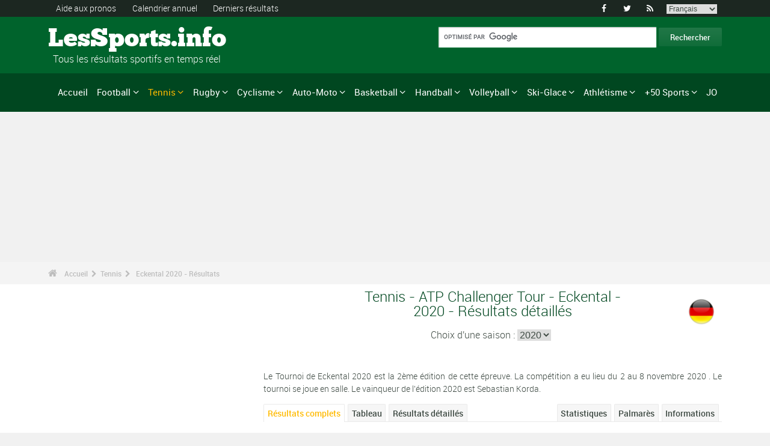

--- FILE ---
content_type: text/html; charset=UTF-8
request_url: https://www.les-sports.info/tennis-eckental-2020-epr105894.html
body_size: 12705
content:
<!DOCTYPE html>
<!--[if lt IE 7]>      <html lang="fr" class="no-js lt-ie9 lt-ie8 lt-ie7"> <![endif]-->
<!--[if IE 7]>         <html lang="fr" class="no-js lt-ie9 lt-ie8"> <![endif]-->
<!--[if IE 8]>         <html lang="fr" class="no-js lt-ie9"> <![endif]-->
<!--[if gt IE 8]><!--> <html lang="fr" class="no-js"> <!--<![endif]-->
<head>
  <!-- Google tag (gtag.js) --> <script async src="https://www.googletagmanager.com/gtag/js?id=G-BGGK4FFJYY"></script> <script> window.dataLayer = window.dataLayer || []; function gtag(){dataLayer.push(arguments);} gtag('js', new Date()); gtag('config', 'G-BGGK4FFJYY'); </script>
  <meta charset="utf-8">
  <!--[if IE]><meta http-equiv="X-UA-Compatible" content="IE=edge,chrome=1"><![endif]-->
  <meta content="width=device-width, initial-scale=1, maximum-scale=1, user-scalable=no" name="viewport">
  <meta content="black" name="apple-mobile-web-app-status-bar-style">
  
  <!-- Page title + Description PHP -->
  <title>Eckental Tennis 2020 - R&eacute;sultats</title>
<meta name="description" content="Eckental Tennis 2020 - R&eacute;sultats">
<meta name="keywords" content="sport,football,basket,basketball,hand,handball,pronostic,sports,prono,sportif,sportifs,rallye,f1,automobile,athl&eacute;tisme,athletisme,tennis,rugby,ski,volley,statistiques,voile,judo,taekwodo,gymnastique,aide au pronostic,pronostiques,pronos">
<script type="text/javascript" src="https://cache.consentframework.com/js/pa/21931/c/E69lx/stub"></script>
<script type="text/javascript" src="https://choices.consentframework.com/js/pa/21931/c/E69lx/cmp" async></script>
<script type="text/javascript" src="https://a.hit-360.com/tags/lessportsinfo.js" async></script>
  
  <!-- Favicons -->
  <link rel="apple-touch-icon" sizes="57x57" href="favicons/apple-touch-icon-57x57.png">
  <link rel="apple-touch-icon" sizes="114x114" href="favicons/apple-touch-icon-114x114.png">
  <link rel="apple-touch-icon" sizes="72x72" href="favicons/apple-touch-icon-72x72.png">
  <link rel="apple-touch-icon" sizes="144x144" href="favicons/apple-touch-icon-144x144.png">
  <link rel="apple-touch-icon" sizes="60x60" href="favicons/apple-touch-icon-60x60.png">
  <link rel="apple-touch-icon" sizes="120x120" href="favicons/apple-touch-icon-120x120.png">
  <link rel="apple-touch-icon" sizes="76x76" href="favicons/apple-touch-icon-76x76.png">
  <link rel="apple-touch-icon" sizes="152x152" href="favicons/apple-touch-icon-152x152.png">
  <link rel="icon" type="image/png" href="favicons/favicon-196x196.png" sizes="196x196">
  <link rel="icon" type="image/png" href="favicons/favicon-160x160.png" sizes="160x160">
  <link rel="icon" type="image/png" href="favicons/favicon-96x96.png" sizes="96x96">
  <link rel="icon" type="image/png" href="favicons/favicon-16x16.png" sizes="16x16">
  <link rel="icon" type="image/png" href="favicons/favicon-32x32.png" sizes="32x32">
  <meta name="msapplication-TileColor" content="#ffffff">
  <meta name="msapplication-TileImage" content="favicons/mstile-144x144.png">

  <!-- Style Sheets -->
  <link rel="stylesheet" type="text/css" href="css/normalize.min.css">
  <link rel="stylesheet" type="text/css" href="styles.css">

  <link rel="stylesheet" type="text/css" href="css/font-awesome.min.css">  
  <link rel="stylesheet" type="text/css" href="css/jquery.sidr.light.css">
  <link rel="stylesheet" type="text/css" href="js/media/mediaelementplayer.min.css" />
  <link rel="stylesheet" type="text/css" href="js/owl-carousel/owl.carousel.css"> 
  <link rel="stylesheet" type="text/css" href="js/fancybox/jquery.fancybox.css?v=2.1.4"/> 
  <link rel="stylesheet" type="text/css" href="css/mosaic.css" />
  <link rel="stylesheet" type="text/css" href="css/responsive.css">
  <link rel="stylesheet" type="text/css" href="css/rs-plugin.css">
  <link rel="stylesheet" type="text/css" href="js/rs-plugin/css/settings.css" />
  <link rel="stylesheet" type="text/css" href="css/tooltipster.css">
  <link rel="stylesheet" type="text/css" href="css/mega.css" />
  
  <link rel="stylesheet" type="text/css" href="css/skin1.css"> <!-- change to skin2.css for other skin -->
  <link rel="stylesheet" type="text/css" href="css/full.css"> <!-- change to boxed.css for boxed style -->


  <!-- Scripts -->
  <script src="js/vendor/modernizr-2.6.2-respond-1.1.0.min.js"></script>
  
  <script async src="https://pagead2.googlesyndication.com/pagead/js/adsbygoogle.js?client=ca-pub-3931335624887431" crossorigin="anonymous"></script>
<script src="https://cdn.onesignal.com/sdks/web/v16/OneSignalSDK.page.js" defer></script>
<script>
  window.OneSignalDeferred = window.OneSignalDeferred || [];
  OneSignalDeferred.push(function(OneSignal) {
    OneSignal.init({
      appId: "26fafaa5-2fee-4cbf-9d88-1e5c2d6d7502",
    });
  });
</script>
  
</head>
<body>
<div class="outter-wrapper pre-header-area header-style-1">
<div class="wrapper clearfix">
<div class="pre-header-left left">
<ul>
<li><a href="pronostics.html" title="Aide Pronos">Aide aux pronos</a></li>
<li><a href="calendrier-sport-2024-p0-62024.html" title="Calendrier annuel">Calendrier annuel</a></li>
<li><a href="resultats.html" title="Derniers r&eacute;sultats">Derniers r&eacute;sultats</a></li>
</ul>
</div>
<div class="pre-header-right right">
<ul class="social-links boxy">
<li><a class="fa" title="Facebook" href="https://www.facebook.com/lessport.info/">&#xf09a;</a></li>
<li><a class="fa" title="Twitter" href="https://twitter.com/#!/les_sports">&#xf099;</a></li>
<li><a class="fa" title="RSS" href="xml_rss.php">&#xf09e;</a></li>
<li>
<select onchange="window.location.href=this.options[this.selectedIndex].value">
<option value="https://www.the-sports.org/tennis-2020-eckental-epr105894.html">English</option>
<option value="https://www.los-deportes.info/tenis-eckental-2020-epr105894.html">Espa&ntilde;ol</option>
<option value="https://www.les-sports.info/tennis-eckental-2020-epr105894.html" selected="selected">Fran&ccedil;ais</option>
<option value="https://www.gli-sport.info/tennis-eckental-2020-epr105894.html">Italiano</option>
<option value="https://www.sportuitslagen.org/tennis-eckental-2020-epr105894.html">Nederlands</option>
</select>
</li>
</ul>
</div>
</div>
</div>
<!-- Header Area -->
<div class="outter-wrapper header-area header-style-1">
<div class="wrapper clearfix logo-container">
<header>
<div class="clearfix">
<div class="main-header-left left adjust-left">
<p><a class="logo text" href="/">
LesSports.info
</a></p>
<p id="sous_titre">&nbsp;&nbsp;Tous les r&eacute;sultats sportifs en temps r&eacute;el</p></div>
<div class="main-header-right right adjust-right">
<!-- SiteSearch Google -->

  <form action="https://www.les-sports.info/resultats_recherche.html" id="cse-search-box">
    <div>
      <input type="hidden" name="cx" value="partner-pub-4323819090139815:7713796878" />
      
      <input type="hidden" name="cof" value="FORID:10" />
      <input type="hidden" name="ie" value="UTF-8" />
      <input type="text" name="q" size="52" />
      <input type="submit" name="sa" value="Rechercher" />
    </div>
  </form>
  
<!-- SiteSearch Google -->
</div>
</div>
</header>
</div>
</div>
<div class="outter-wrapper nav-container post-header-area header-style-1">
<div id="mobile-header" class="">
<a id="responsive-menu-button" href="#sidr-main">
<em class="fa fa-bars"></em> Menu
</a>
</div>
<div id="navigation" class="clearfix wrapper">
<ul class="menuHideBtn">
<li><a id="closebtn" class="fa" href="#">&#xf00d;</a></li>
</ul>
<nav class="nav megamenu_container">
<ul id="nav" class="right megamenu">
<li class="nav-parent"><a href="/">Accueil</a></li>
<li><a title="Football - Accueil" href="football-s1.html" class="megamenu_drop">Football</a>
<div class="dropdown_fullwidth"><!-- Begin Item Container -->
<div class="clearfix">
<div class="col-1-4">
<h3 class="mega-title">France</h3>
<ul class="list-2 widget-list">
<li><a href="football-championnat-de-france-ligue-1-2023-2024-epr131370.html">France Ligue 1</a></li>
<li><a href="football-championnat-de-france-ligue-2-2023-2024-epr131371.html">France Ligue 2</a></li>
<li><a href="football-coupe-de-la-ligue-2020-2021-epr103416.html">Coupe de la Ligue</a></li>
<li><a href="football-coupe-de-france-2023-2024-epr132311.html">Coupe de France</a></li>
<li><a href="football-championnat-de-france-national-2023-2024-epr131375.html">France National</a></li>
</ul>
</div>
<div class="col-1-4">
<h3 class="mega-title">Europe</h3>
<ul class="list-2 widget-list">
<li><a href="football-championnat-d-espagne-la-liga-2023-2024-epr131495.html">Espagne Division 1</a></li>
<li><a href="football-championnat-d-angleterre-premier-league-2023-2024-epr129436.html">Angleterre Premier League</a></li>
<li><a href="football-championnat-d-allemagne-bundesliga-2023-2024-epr131496.html">Allemagne Bundesliga</a></li>
<li><a href="football-championnat-d-italie-serie-a-2023-2024-epr131449.html">Italie Serie A</a></li>
<li><a href="football-championnat-du-portugal-superliga-2023-2024-epr131460.html">Portugal Division 1</a></li>
</ul>
</div>
<div class="col-1-4">
<h3 class="mega-title">International</h3>
<ul class="list-2 widget-list">
<li><a href="football-coupe-du-monde-homme-2022-epr100095.html">Coupe du Monde Homme</a></li>
<li><a href="football-championnat-d-europe-des-nations-2024-epr131210.html">Championnat d'Europe</a></li>
<li><a href="football-ligue-des-champions-de-l-uefa-2023-2024-epr131400.html">Ligue des Champions de l'UEFA</a></li>
<li><a href="football-uefa-europa-league-2023-2024-epr131424.html">UEFA Europa League</a></li>
<li><a href="football-classement-mondial-fifa-masculin-s1-c281-l0.html">Classement Mondial FIFA (H)</a></li>
</ul>
</div>
<div class="col-1-4 last">
<h3 class="mega-title">Liens g&eacute;n&eacute;raux</h3>
<ul class="list-2 widget-list">
<li><a href="football-aide-aux-pronostics-s1-c1-b0.html">Aide aux pronostics</a></li>
<li><a href="football-statistiques-s1-c2.html">Statistiques</a></li>
<li><a href="football-s1-palmares-grandes-competitions.html">Palmar&egrave;s des comp&eacute;titions</a></li>
<li><a href="football-calendrier-2024-s1-c0-b0-u329.html">Calendrier 2024</a></li>
<li><a href="football-calendrier-2023-2024-s1-c0-b0-u328.html">Calendrier 2023/2024</a></li>
</ul>
</div>
</div>
</div>
</li>
<li class="nav-parent"><a title="Tennis - Accueil" href="tennis-s4.html" style="color: #ffba00;" class="megamenu_drop">Tennis</a>
<div class="dropdown_fullwidth"><!-- Begin Item Container -->
<div class="clearfix">
<div class="col-1-4">
<h3 class="mega-title">ATP / WTA</h3>
<ul class="list-2 widget-list">
<li><a href="tennis-circuit-atp-calendrier-2024-s4-c0-b0-g4-u329.html">Calendrier ATP</a></li>
<li><a href="tennis-classement-technique-atp-s4-c15-l0.html">Classement ATP</a></li>
<li><a href="tennis-circuit-wta-calendrier-2024-s4-c0-b0-g5-u329.html">Calendrier WTA</a></li>
<li><a href="tennis-classement-wta-simple-s4-c212-l0.html">Classement WTA</a></li>
</ul>
</div>
<div class="col-1-4">
<h3 class="mega-title">Hommes</h3>
<ul class="list-2 widget-list">
<li><a href="tennis-grand-chelem-hommes-open-d-australie-2024-resultats-eprd132722.html">Open d'Australie</a></li>
<li><a href="tennis-grand-chelem-hommes-roland-garros-2023-resultats-eprd123949.html">Roland Garros</a></li>
<li><a href="tennis-grand-chelem-hommes-wimbledon-2023-resultats-eprd123950.html">Wimbledon</a></li>
<li><a href="tennis-grand-chelem-hommes-us-open-2023-resultats-eprd123955.html">US Open</a></li>
</ul>
</div>
<div class="col-1-4">
<h3 class="mega-title">Autres</h3>
<ul class="list-2 widget-list">
<li><a href="tennis-coupe-davis-calendrier-2024-s4-c0-b0-g70-u329.html">Coupe Davis</a></li>
<li><a href="tennis-fed-cup-calendrier-2024-s4-c0-b0-g71-u329.html">Fed Cup</a></li>
<li><a href="tennis-atp-1000-atp-world-tour-finals-2023-resultats-eprd129211.html">ATP World Tour Finals</a></li>
<li><a href="tennis-atp-1000-paris-bercy-2023-resultats-eprd129207.html">Paris-Bercy</a></li>
</ul>
</div>
<div class="col-1-4 last">
<h3 class="mega-title">Liens g&eacute;n&eacute;raux</h3>
<ul class="list-2 widget-list">
<li><a href="tennis-aide-aux-pronostics-s4-c1-b0.html">Aide aux pronostics</a></li>
<li><a href="tennis-statistiques-s4-c2.html">Statistiques</a></li>
<li><a href="tennis-s4-palmares-grandes-competitions.html">Palmar&egrave;s des comp&eacute;titions</a></li>
<li><a href="tennis-calendrier-2024-s4-c0-b0-u329.html">Calendrier 2024</a></li>
</ul>
</div>
</div>
</div>
</li>
<li class="nav-parent"><a title="Rugby - Accueil" href="rugby-s11.html" class="megamenu_drop">Rugby</a>
<div class="dropdown_fullwidth"><!-- Begin Item Container -->
<div class="clearfix">
<div class="col-1-4">
<h3 class="mega-title">Championnats</h3>
<ul class="list-2 widget-list">
<li><a href="rugby-top-14-2023-2024-epr131605.html">TOP 14</a></li>
<li><a href="rugby-pro-d2-2023-2024-epr131608.html">Pro D2</a></li>
<li class="livide"></li>
<li><a href="rugby-championnat-d-angleterre-2023-2024-epr131765.html">Championnat d'Angleterre</a></li>
<li><a href="rugby-ligue-celtique-2023-2024-epr131771.html">Ligue celtique</a></li>
</ul>
</div>
<div class="col-1-4">
<h3 class="mega-title">Coupes d'Europe</h3>
<ul class="list-2 widget-list">
<li><a href="rugby-heineken-cup-2023-2024-epr132043.html">Heineken Cup</a></li>
<li><a href="rugby-challenge-europeen-2023-2024-epr132405.html">Challenge Europ&eacute;en</a></li>
<li class="livide"></li>
</ul>
</div>
<div class="col-1-4">
<h3 class="mega-title">International</h3>
<ul class="list-2 widget-list">
<li><a href="rugby-coupe-du-monde-2023-epr110258.html">Coupe du Monde</a></li>
<li><a href="rugby-tournoi-des-vi-nations-2024-epr132743.html">Tournoi des VI Nations</a></li>
<li><a href="rugby-test-matchs-2024-epr132744.html">Test matchs</a></li>
<li><a href="rugby-tri-nations-2023-epr130159.html">Tri Nations</a></li>
<li><a href="rugby-classement-irb-de-rugby-a-xv-s11-c216-l0.html">Classement IRB de rugby &agrave; XV</a></li>
</ul>
</div>
<div class="col-1-4 last">
<h3 class="mega-title">Liens g&eacute;n&eacute;raux</h3>
<ul class="list-2 widget-list">
<li><a href="rugby-aide-aux-pronostics-s11-c1-b0.html">Aide aux pronostics</a></li>
<li><a href="rugby-statistiques-s11-c2.html">Statistiques</a></li>
<li><a href="rugby-s11-palmares-grandes-competitions.html">Palmar&egrave;s des comp&eacute;titions</a></li>
<li><a href="rugby-calendrier-2024-s11-c0-b0-u329.html">Calendrier 2024</a></li>
<li><a href="rugby-calendrier-2023-2024-s11-c0-b0-u328.html">Calendrier 2023/2024</a></li>
</ul>
</div>
</div>
</div>
</li>
<li class="nav-parent"><a title="Cyclisme - Accueil" href="cyclisme-s2.html" class="megamenu_drop">Cyclisme</a>
<div class="dropdown_fullwidth"><!-- Begin Item Container -->
<div class="clearfix">
<div class="col-1-4">
<h3 class="mega-title">Grands Tours</h3>
<ul class="list-2 widget-list">
<li><a href="cyclisme-sur-route-tour-de-france-resultats-2023-epr123956.html">Tour de France</a></li>
<li><a href="cyclisme-sur-route-tour-d-italie-resultats-2024-hommes-epm132490.html">Tour d'Italie</a></li>
<li><a href="cyclisme-sur-route-tour-d-espagne-2024-epr132491.html">Tour d'Espagne</a></li>
<li class="livide"></li>
<li><a href="cyclisme-sur-route-tour-de-france-presentation-palmares-sup94.html">Palmar&egrave;s TDF</a></li>
</ul>
</div>
<div class="col-1-4">
<h3 class="mega-title">Mondiaux / WT</h3>
<ul class="list-2 widget-list">
<li><a href="cyclisme-sur-route-championnats-du-monde-resultats-2023-hommes-epm110909.html">Championnats du Monde</a></li>
<li><a href="cyclisme-sur-route-world-tour-courses-d-un-jour-calendrier-2024-s2-c0-b0-g22-u329.html">World Tour Classiques</a></li>
<li><a href="cyclisme-sur-route-world-tour-courses-par-etapes-calendrier-2024-s2-c0-b0-g28-u329.html">World Tour par &eacute;tapes</a></li>
<li><a href="cyclisme-sur-route-continental-tour-europe-courses-d-un-jour-calendrier-2024-s2-c0-b0-g23-u329.html">Europe Tour Classiques</a></li>
<li><a href="cyclisme-sur-route-continental-tour-europe-courses-par-etapes-calendrier-2024-s2-c0-b0-g194-u329.html">Europe Tour par &eacute;tapes</a></li>
</ul>
</div>
<div class="col-1-4">
<h3 class="mega-title">Liens g&eacute;n&eacute;raux</h3>
<ul class="list-2 widget-list">
<li><a href="cyclisme-sur-route-aide-aux-pronostics-s2-c1-b0.html">Aide aux pronostics</a></li>
<li><a href="cyclisme-sur-route-statistiques-s2-c2.html">Statistiques</a></li>
<li><a href="cyclisme-s2-palmares-grandes-competitions.html">Palmar&egrave;s des comp&eacute;titions</a></li>
<li><a href="cyclisme-sur-route-calendrier-2024-s2-c0-b0-u329.html">Calendrier 2024</a></li>
<li><a href="cyclisme-sur-route-classement-sur-route-uci-s2-c457-l0.html">Classement sur route UCI</a></li>
</ul>
</div>
<div class="col-1-4 last">
<h3 class="mega-title">Autres sports cyclistes</h3>
<ul class="list-2 widget-list">
<li><a href="cyclo-cross-s17.html">Cyclo-Cross</a></li>
<li class="sousel"><a href="cyclo-cross-calendrier-2023-2024-s17-c0-b0-u328.html">Calendrier 2023/2024</a></li>
<li><a href="cyclisme-piste-s24.html">Cyclisme sur piste</a></li>
<li><a href="vtt-s25.html">VTT</a></li>
<li><a href="bmx-s29.html">BMX</a></li>
</ul>
</div>
</div>
</div>
</li>
<li class="nav-parent"><a title="Auto-Moto - Accueil" href="mecanique-s13.html" class="megamenu_drop">Auto-Moto</a>
<div class="dropdown_fullwidth"><!-- Begin Item Container -->
<div class="clearfix">
<div class="col-1-4">
<h3 class="mega-title">Formule 1</h3>
<ul class="list-2 widget-list">
<li><a href="formule-un-g36.html">Accueil F1</a></li>
<li><a href="formule-1-calendrier-2024-s13-c0-b0-g36-u329.html">Calendrier 2024</a></li>
<li><a href="auto-moto-classement-des-pilotes-s13-c1851-l0.html">Classement des pilotes</a></li>
<li><a href="auto-moto-classement-des-constructeurs-s13-c1180-l0.html">Classement constructeurs</a></li>
<li><a href="formule-1-championnat-du-monde-presentation-palmares-sup402.html">Palmar&egrave;s</a></li>
</ul>
</div>
<div class="col-1-4">
<h3 class="mega-title">Rallye</h3>
<ul class="list-2 widget-list">
<li><a href="rally-g39.html">Accueil Rallye</a></li>
<li><a href="rallye-calendrier-2024-s13-c0-b0-g39-u329.html">Calendrier 2024</a></li>
<li><a href="auto-moto-classement-des-pilotes-s13-c1794-l0.html">Classement des pilotes</a></li>
<li><a href="auto-moto-classement-des-constructeurs-s13-c1182-l0.html">Classement constructeurs</a></li>
<li><a href="rallye-championnat-du-monde-presentation-palmares-sup406.html">Palmar&egrave;s</a></li>
</ul>
</div>
<div class="col-1-4">
<h3 class="mega-title">Moto</h3>
<ul class="list-2 widget-list">
<li><a href="motogp-g37.html">Accueil Moto</a></li>
<li class="sousel"><a href="moto-calendrier-2024-s13-c0-b0-g37-u329.html">Moto Calendrier 2024</a></li>
<li class="sousel"><a href="moto-moto-gp-2024-epr133543.html">Moto GP</a></li>
<li><a href="motocross-g86.html">Accueil Motocross</a></li>
<li class="sousel"><a href="motocross-calendrier-2024-s13-c0-b0-g86-u329.html">Motocross Calendrier 2024</a></li>
</ul>
</div>
<div class="col-1-4 last">
<h3 class="mega-title">Autres</h3>
<ul class="list-2 widget-list">
<li><a href="rallye-raid-g284.html">Rallye Raid</a></li>
<li><a href="endurance-g426.html">Endurance</a></li>
<li><a href="wtcc-g174.html">WTCC</a></li>
<li><a href="superbike-g176.html">Superbike</a></li>
</ul>
</div>
</div>
</div>
</li>
<li class="nav-parent"><a title="Basketball - Accueil" href="basket-s6.html" class="megamenu_drop">Basketball</a>
<div class="dropdown_fullwidth"><!-- Begin Item Container -->
<div class="clearfix">
<div class="col-1-4">
<h3 class="mega-title">France</h3>
<ul class="list-2 widget-list">
<li><a href="basketball-pro-a-2023-2024-epr121346.html">Pro A</a></li>
<li><a href="basketball-pro-b-2023-2024-epr121362.html">Pro B</a></li>
<li><a href="basketball-ligue-feminine-2023-2024-epr131826.html">Ligue F&eacute;minine</a></li>
<li><a href="basketball-coupe-de-france-2023-2024-epr131641.html">Coupe de France</a></li>
<li><a href="basketball-coupe-de-france-feminine-2023-2024-epr128003.html">Coupe de France F&eacute;minine</a></li>
</ul>
</div>
<div class="col-1-4">
<h3 class="mega-title">Coupes d'Europe</h3>
<ul class="list-2 widget-list">
<li><a href="basketball-euroligue-hommes-2023-2024-epr125248.html">Euroligue Hommes</a></li>
<li><a href="basketball-euroligue-femmes-2023-2024-epr132122.html">Euroligue Femmes</a></li>
<li><a href="basketball-ligue-des-champions-de-basket-ball-2023-2024-epr132125.html">Ligue des Champions</a></li>
<li><a href="basketball-eurocoupe-hommes-2023-2024-epr132135.html">EuroCoupe Hommes</a></li>
<li><a href="basketball-eurocoupe-feminine-2023-2024-epr132139.html">Eurocoupe F&eacute;minine</a></li>
</ul>
</div>
<div class="col-1-4">
<h3 class="mega-title">International</h3>
<ul class="list-2 widget-list">
<li><a href="basketball-championnat-du-monde-homme-2023-epr102619.html">Championnat du Monde Homme</a></li>
<li><a href="basketball-championnat-du-monde-femmes-2022-epr113758.html">Championnat du Monde Femmes</a></li>
<li><a href="basketball-championnat-d-europe-masculin-2022-epr113561.html">Championnat d'Europe masculin</a></li>
<li><a href="basketball-championnat-d-europe-feminin-2023-epr129369.html">Championnat d'Europe f&eacute;minin</a></li>
<li><a href="basketball-championnat-nba-saison-reguliere-2023-2024-resultats-eprd132160.html">NBA</a></li>
</ul>
</div>
<div class="col-1-4 last">
<h3 class="mega-title">Liens g&eacute;n&eacute;raux</h3>
<ul class="list-2 widget-list">
<li><a href="basketball-aide-aux-pronostics-s6-c1-b0.html">Aide aux pronostics</a></li>
<li><a href="basketball-statistiques-s6-c2.html">Statistiques</a></li>
<li><a href="basket-s6-palmares-grandes-competitions.html">Palmar&egrave;s des comp&eacute;titions</a></li>
<li><a href="basketball-calendrier-2024-s6-c0-b0-u329.html">Calendrier 2024</a></li>
<li><a href="basketball-calendrier-2023-2024-s6-c0-b0-u328.html">Calendrier 2023/2024</a></li>
</ul>
</div>
</div>
</div>
</li>
<li class="nav-parent"><a title="Handball - Accueil" href="handball-s8.html" class="megamenu_drop">Handball</a>
<div class="dropdown_fullwidth"><!-- Begin Item Container -->
<div class="clearfix">
<div class="col-1-4">
<h3 class="mega-title">France</h3>
<ul class="list-2 widget-list">
<li><a href="handball-championnat-d1-masculin-2023-2024-epr131614.html">Championnat D1 Masculin</a></li>
<li><a href="handball-championnat-d1-feminin-2023-2024-epr131617.html">Championnat D1 F&eacute;minin</a></li>
<li><a href="handball-championnat-d2-masculin-2023-2024-epr131620.html">Championnat D2 Masculin</a></li>
<li><a href="handball-championnat-d2-feminin-2023-2024-epr131353.html">Championnat D2 F&eacute;minin</a></li>
<li><a href="handball-france-coupe-de-la-ligue-2021-2022-epr116308.html">Coupe de la Ligue</a></li>
</ul>
</div>
<div class="col-1-4">
<h3 class="mega-title">Coupes d'Europe</h3>
<ul class="list-2 widget-list">
<li><a href="handball-ligue-des-champions-hommes-2023-2024-epr131695.html">Ligue Champions Hommes</a></li>
<li><a href="handball-ligue-des-champions-femmes-2023-2024-epr131699.html">Ligue Champions Femmes</a></li>
<li><a href="handball-coupe-ehf-hommes-2023-2024-epr131703.html">Coupe EHF Hommes</a></li>
<li><a href="handball-coupe-ehf-femmes-2023-2024-epr131712.html">Coupe EHF Femmes</a></li>
<li><a href="handball-coupe-challenge-hommes-2023-2024-epr131718.html">Coupe Challenge Hommes</a></li>
</ul>
</div>
<div class="col-1-4">
<h3 class="mega-title">International</h3>
<ul class="list-2 widget-list">
<li><a href="handball-championnats-du-monde-hommes-2023-epr114185.html">Mondiaux Hommes</a></li>
<li><a href="handball-championnats-du-monde-femmes-2023-epr129695.html">Mondiaux Femmes</a></li>
<li><a href="handball-championnats-d-europe-hommes-2024-epr130056.html">Euro Hommes</a></li>
<li><a href="handball-championnats-d-europe-femmes-2024-epr115493.html">Euro Femmes</a></li>
</ul>
</div>
<div class="col-1-4 last">
<h3 class="mega-title">Liens g&eacute;n&eacute;raux</h3>
<ul class="list-2 widget-list">
<li><a href="handball-aide-aux-pronostics-s8-c1-b0.html">Aide aux pronostics</a></li>
<li><a href="handball-statistiques-s8-c2.html">Statistiques</a></li>
<li><a href="handball-s8-palmares-grandes-competitions.html">Palmar&egrave;s des comp&eacute;titions</a></li>
<li><a href="handball-calendrier-2024-s8-c0-b0-u329.html">Calendrier 2024</a></li>
<li><a href="handball-calendrier-2023-2024-s8-c0-b0-u328.html">Calendrier 2023/2024</a></li>
</ul>
</div>
</div>
</div>
</li>
<li class="nav-parent"><a title="Volleyball - Accueil" href="volley-s3.html" class="megamenu_drop">Volleyball</a>
<div class="dropdown_fullwidth"><!-- Begin Item Container -->
<div class="clearfix">
<div class="col-1-4">
<h3 class="mega-title">France</h3>
<ul class="list-2 widget-list">
<li><a href="volleyball-ligue-a-masculine-2023-2024-epr131302.html">Ligue A masculine</a></li>
<li><a href="volleyball-ligue-a-feminine-2023-2024-epr131304.html">Ligue A f&eacute;minine</a></li>
<li><a href="volleyball-ligue-b-masculine-2023-2024-epr131307.html">Ligue B masculine</a></li>
<li><a href="volleyball-coupe-de-france-masculine-2023-2024-epr132272.html">Coupe de France</a></li>
<li><a href="volleyball-coupe-de-france-feminine-2023-2024-epr132273.html">Coupe de France F&eacute;minine</a></li>
</ul>
</div>
<div class="col-1-4">
<h3 class="mega-title">Coupes d'Europe</h3>
<ul class="list-2 widget-list">
<li><a href="volleyball-ligue-des-champions-hommes-2023-2024-epr132180.html">Ligue des Champions Hommes</a></li>
<li><a href="volleyball-ligue-des-champions-femmes-2023-2024-epr132187.html">Ligue des Champions Femmes</a></li>
<li><a href="volleyball-coupe-de-la-cev-masculine-2023-2024-epr132194.html">Coupe de la CEV Masculine</a></li>
<li><a href="volleyball-coupe-de-la-cev-feminine-2023-2024-epr132196.html">Coupe de la CEV F&eacute;minine</a></li>
</ul>
</div>
<div class="col-1-4">
<h3 class="mega-title">International</h3>
<ul class="list-2 widget-list">
<li><a href="volleyball-championnat-du-monde-hommes-2022-epr93144.html">Championnat du monde Hommes</a></li>
<li><a href="volleyball-championnat-du-monde-femmes-2022-epr115492.html">Championnat du monde Femmes</a></li>
<li><a href="volleyball-ligue-des-nations-hommes-2023-epr131100.html">Ligue des Nations Hommes</a></li>
<li><a href="volleyball-ligue-des-nations-femmes-2023-epr131093.html">Ligue des Nations Femmes</a></li>
</ul>
</div>
<div class="col-1-4 last">
<h3 class="mega-title">Liens g&eacute;n&eacute;raux</h3>
<ul class="list-2 widget-list">
<li><a href="volleyball-aide-aux-pronostics-s3-c1-b0.html">Aide aux pronostics</a></li>
<li><a href="volleyball-statistiques-s3-c2.html">Statistiques</a></li>
<li><a href="volley-s3-palmares-grandes-competitions.html">Palmar&egrave;s des comp&eacute;titions</a></li>
<li><a href="volleyball-calendrier-2024-s3-c0-b0-u329.html">Calendrier 2024</a></li>
<li><a href="volleyball-calendrier-2023-2024-s3-c0-b0-u328.html">Calendrier 2023/2024</a></li>
</ul>
</div>
</div>
</div>
</li>
<li class="nav-parent"><a title="Ski-Glace - Accueil" href="ski-glace.html" class="megamenu_drop">Ski-Glace</a>
<div class="dropdown_fullwidth"><!-- Begin Item Container -->
<div class="clearfix">
<div class="col-1-4">
<h3 class="mega-title">Accueil Ski-Glace</h3>
<ul class="list-2 widget-list">
<li><a href="ski-glace.html">Ski-Glace - Accueil</a></li>
<li><a href="jeux-olympiques-d-hiver-liste-jo-s16-c0-b0-j1.html">J.O.</a></li>
</ul>
</div>
<div class="col-1-4">
<h3 class="mega-title">Hockey sur glace</h3>
<ul class="list-2 widget-list">
<li><a href="hockey-s9.html">Hockey sur glace - Accueil</a></li>
<li><a href="hockey-sur-glace-calendrier-2023-2024-s9-c0-b0-u328.html">Calendrier 2023/2024</a></li>
<li><a href="hockey-sur-glace-championnat-nhl-saison-reguliere-2023-2024-resultats-eprd131368.html">NHL</a></li>
<li><a href="hockey-sur-glace-ligue-des-champions-de-hockey-sur-glace-2023-2024-epr131349.html">Ligue des Champions</a></li>
<li><a href="hockey-sur-glace-ligue-magnus-2023-2024-epr131313.html">Ligue Magnus</a></li>
</ul>
</div>
<div class="col-1-4">
<h3 class="mega-title">Ski-Glace</h3>
<ul class="list-2 widget-list">
<li><a href="ski-alpin-g42.html">Ski Alpin</a></li>
<li class="sousel"><a href="ski-alpin-calendrier-2023-2024-s12-c0-b0-g42-u328.html">Ski Alpin 2023/2024</a></li>
<li><a href="saut-ski-g77.html">Saut &agrave; Ski</a></li>
<li><a href="ski-fond-g109.html">Ski de fond</a></li>
<li><a href="ski-acrobatique-g102.html">Ski Acrobatique</a></li>
</ul>
</div>
<div class="col-1-4 last">
<h3 class="mega-title">Autres</h3>
<ul class="list-2 widget-list">
<li><a href="biathlon-g43.html">Biathlon</a></li>
<li><a href="combine-nordique-g110.html">Combin&eacute; Nordique</a></li>
<li><a href="snowboard-g117.html">Snowboard</a></li>
<li><a href="patinage-artistique-g116.html">Patinage artistique</a></li>
</ul>
</div>
</div>
</div>
</li>
<li class="nav-parent"><a title="Athl&eacute;tisme - Accueil" href="athletisme-s5.html" class="megamenu_drop">Athl&eacute;tisme</a>
<div class="dropdown_fullwidth"><!-- Begin Item Container -->
<div class="clearfix">
<div class="col-1-3">
<h3 class="mega-title">&Eacute;v&egrave;nements majeurs</h3>
<ul class="list-2 widget-list">
<li><a href="athletisme-jeux-olympiques-resultats-2021-hommes-epm89370.html">Jeux Olympiques</a></li>
<li><a href="athletisme-championnats-du-monde-resultats-2023-hommes-epm103927.html">Championnats du Monde</a></li>
<li><a href="athletisme-championnats-du-monde-en-salle-resultats-2024-hommes-epm110968.html">Championnats du monde en salle</a></li>
<li><a href="athletisme-championnats-d-europe-resultats-2022-hommes-epm109125.html">Championnats d'Europe</a></li>
<li><a href="athletisme-championnats-de-france-resultats-2021-hommes-epm113162.html">Championnats de France</a></li>
</ul>
</div>
<div class="col-1-3">
<h3 class="mega-title">Calendriers</h3>
<ul class="list-2 widget-list">
<li><a href="athletisme-iaaf-diamond-league-calendrier-2024-s5-c0-b0-g46-u329.html">IAAF Diamond League</a></li>
<li><a href="athletisme-epreuves-internationales-calendrier-2024-s5-c0-b0-g61-u329.html">Epreuves internationales</a></li>
<li><a href="athletisme-world-challenge-meeting-calendrier-2024-s5-c0-b0-g168-u329.html">World Challenge Meeting</a></li>
<li><a href="athletisme-pro-athle-tour-calendrier-2024-s5-c0-b0-g366-u329.html">Pro Athl&eacute; Tour</a></li>
<li><a href="athletisme-marathons-calendrier-2024-s5-c0-b0-g218-u329.html">Marathons</a></li>
</ul>
</div>
<div class="col-1-3 last">
<h3 class="mega-title">Liens g&eacute;n&eacute;raux</h3>
<ul class="list-2 widget-list">
<li><a href="athletisme-aide-aux-pronostics-s5-c1-b0.html">Aide aux pronostics</a></li>
<li><a href="athletisme-statistiques-s5-c2.html">Statistiques</a></li>
<li><a href="athletisme-s5-palmares-grandes-competitions.html">Palmar&egrave;s des comp&eacute;titions</a></li>
<li><a href="athletisme-calendrier-2024-s5-c0-b0-u329.html">Calendrier 2024</a></li>
</ul>
</div>
</div>
</div>
</li>
<li class="nav-parent"><a title="+50 Sports - Accueil" href="autres-sports.html" class="megamenu_drop">+50 Sports</a>
<div class="dropdown_fullwidth"><!-- Begin Item Container -->
<div class="clearfix">
<div class="col-1-4">
<h3 class="mega-title">+50 Sports - Accueil</h3>
<ul class="list-2 widget-list">
<li><a href="autres-sports.html">+50 Sports - Accueil</a></li>
</ul>
<h3 class="mega-title">Comp&eacute;titions multisports</h3>
<ul class="list-2 widget-list">
<li><a href="jeux-olympiques-s16.html">Accueil J.O.</a></li>
<li><a href="jeux-olympiques-d-ete-liste-jo-s16-c0-b0-j0.html">Jeux Olympiques d'&eacute;t&eacute;</a></li>
<li><a href="jeux-olympiques-d-hiver-liste-jo-s16-c0-b0-j1.html">Jeux Olympiques d'hiver</a></li>
<li><a href="jeux-europeens-ms1.html">Jeux Europ&eacute;ens</a></li>
<li><a href="jeux-mondiaux-ms4.html">Jeux Mondiaux</a></li>
</ul>
</div>
<div class="col-1-4">
<h3 class="mega-title">Sports nautiques</h3>
<ul class="list-2 widget-list">
<li><a href="natation-g81.html">Natation</a></li>
<li><a href="plongeon-g82.html">Plongeon</a></li>
<li><a href="surf-g126.html">Surf</a></li>
<li><a href="voile-g85.html">Voile</a></li>
<li><a href="aviron-g83.html">Aviron</a></li>
<li><a href="water-polo-s32.html">Water Polo</a></li>
</ul>
</div>
<div class="col-1-4">
<h3 class="mega-title">Sports Collectifs</h3>
<ul class="list-2 widget-list">
<li><a href="baseball-s15.html">Baseball</a></li>
<li><a href="nfl-s14.html">Football Am&eacute;ricain</a></li>
<li><a href="futsal-s38.html">Futsal</a></li>
<li><a href="hockey-sur-gazon-s33.html">Hockey sur gazon</a></li>
<li><a href="beach-volley-s23.html">Beach Volley</a></li>
</ul>
</div>
<div class="col-1-4 last">
<h3 class="mega-title">Autres sports individuels</h3>
<ul class="list-2 widget-list">
<li><a href="golf-s7.html">Golf</a></li>
<li><a href="badminton-s30.html">Badminton</a></li>
<li><a href="tennis-de-table-s31.html">Tennis de table</a></li>
<li><a href="judo-g89.html">Judo</a></li>
<li><a href="escrime-g122.html">Escrime</a></li>
<li><a href="flechettes-s37.html">Fl&eacute;chettes</a></li>
<li><a href="gymnastique-g94.html">Gymnastique</a></li>
<li><a href="halterophilie-g95.html">Halt&eacute;rophilie</a></li>
</ul>
</div>
</div>
</div>
</li>
<li class="nav-parent"><a title="JO 2024 - Accueil" href="2024-paris-jeux-olympiques-d-ete-s16-c0-b0-j0-u329.html">JO</a></li>
</ul>
</nav>
</div>
</div>
<div id="hit-hd-top" style="min-height:250px;"></div>
<div class="outter-wrapper breadcrumb-wrapper">
<div class="wrapper">
<a href="/" class="accueil">&nbsp;</a><a href="/">Accueil</a><a href="tennis-s4.html">Tennis</a>
<a href="tennis-eckental-2020-epr105894.html">Eckental 2020 - R&eacute;sultats</a>
</div>
</div>
<!-- Debut outter-wrapper body-wrapper  -->
<div class="outter-wrapper body-wrapper">
<!-- Debut wrapper clearfix  -->
<div class="wrapper clearfix">
<!-- Debut 1ere Colonne  -->
<nav class="col-1-4-plus">
<div class="widget">
<div id="hit-sid-top" style="min-height:250px;"></div>
<div class="menu_sec_div"><ul class="menu_sec">
<li><a href="tennis-s4.html">Tennis - Accueil</a></li>
<li class="separe"><input type="radio" name="tab2" id="tab1h" class="tabs" checked="checked" />
<label for="tab1h" class="open" accesskey="12"><img src="images/trans.gif" alt="" />ATP Challenger Tour - 2020</label>
<ul id="sousmenu5">
<li><a href="tennis-noumea-2020-epr105220.html">06/01 - Noum&eacute;a</a></li>
<li><a href="tennis-orlando-2020-epr109138.html">16/11 - Orlando</a></li>
<li><a href="tennis-canberra-2020-epr105219.html">06/01 - Canberra</a></li>
<li><a href="tennis-columbus-2020-epr105608.html">24/02 - Columbus</a></li>
<li><a href="tennis-koblenz-2020-epr105604.html">17/02 - Koblenz</a></li>
<li><a href="tennis-newport-beach-2020-epr105531.html">27/01 - Newport Beach</a></li>
<li><a href="tennis-rennes-2020-epr105367.html">20/01 - Rennes</a></li>
<li><a href="tennis-burnie-2020-epr105528.html">27/01 - Burnie</a></li>
<li><a href="tennis-punta-del-este-2020-epr105529.html">27/01 - Punta del Este</a></li>
<li><a href="tennis-dallas-2020-epr105597.html">03/02 - Dallas</a></li>
<li><a href="tennis-cleveland-2020-epr105601.html">10/02 - Cleveland</a></li>
<li><a href="tennis-launceston-2020-epr105598.html">03/02 - Launceston</a></li>
<li><a href="tennis-quimper-2020-epr105530.html">27/01 - Quimper</a></li>
<li><a href="tennis-cherbourg-2020-epr105599.html">09/02 - Cherbourg</a></li>
<li><a href="tennis-bangkok-2020-epr105313.html">12/01 - Bangkok</a></li>
<li><a href="tennis-bergame-2020-epr105605.html">17/02 - Bergame</a></li>
<li><a href="tennis-bangkok-ii-2020-epr105366.html">20/01 - Bangkok II</a></li>
<li><a href="tennis-indian-wells-2020-epr105610.html">02/03 - Indian Wells</a></li>
<li><a href="tennis-pau-2020-epr105606.html">24/02 - Pau</a></li>
<li><a href="tennis-yokohama-2020-epr105609.html">13/04 - Yokohama</a></li>
<li><a href="tennis-zhuhai-2020-epr105614.html">09/03 - Zhuhai</a></li>
<li><a href="tennis-phoenix-2020-epr105616.html">16/03 - Phoenix</a></li>
<li><a href="tennis-drummondville-2020-epr105602.html">16/02 - Drummondville</a></li>
<li><a href="tennis-shenzhen-2020-epr105617.html">16/03 - Shenzhen</a></li>
<li><a href="tennis-lille-2020-epr105619.html">23/03 - Lille</a></li>
<li><a href="tennis-zhangjiagang-2020-epr105621.html">23/03 - ZhangJiaGang</a></li>
<li><a href="tennis-guadalajara-2020-epr105635.html">13/04 - Guadalajara</a></li>
<li><a href="tennis-saint-brieuc-2020-epr105623.html">29/03 - Saint-Brieuc</a></li>
<li><a href="tennis-marbella-2020-epr105627.html">26/10 - Marbella</a></li>
<li><a href="tennis-monterrey-2020-epr105611.html">02/03 - Monterrey</a></li>
<li><a href="tennis-alicante-2020-epr105637.html">12/10 - Alicante</a></li>
<li><a href="tennis-taipei-2020-epr105625.html">30/03 - Taipei</a></li>
<li><a href="tennis-barletta-2020-epr105631.html">06/04 - Barletta</a></li>
<li><a href="tennis-murcia-2020-epr105632.html">06/04 - Murcia</a></li>
<li><a href="tennis-anning-2020-epr105638.html">20/04 - Anning</a></li>
<li><a href="tennis-sarasota-2020-epr105633.html">13/04 - Sarasota</a></li>
<li><a href="tennis-tunis-2020-epr105636.html">13/04 - Tunis</a></li>
<li><a href="tennis-san-luis-potosi-2020-epr105630.html">06/04 - San Luis Potosi</a></li>
<li><a href="tennis-tallahassee-2020-epr105640.html">20/04 - Tallahassee</a></li>
<li><a href="tennis-francavilla-al-mare-2020-epr105641.html">20/04 - Francavilla al Mare</a></li>
<li><a href="tennis-nanchang-2020-epr105629.html">06/04 - Nanchang</a></li>
<li><a href="tennis-puerto-vallarta-2020-epr105643.html">27/04 - Puerto Vallarta</a></li>
<li><a href="tennis-seoul-2020-epr105644.html">27/04 - S&eacute;oul</a></li>
<li><a href="tennis-savannah-2020-epr105645.html">27/04 - Savannah</a></li>
<li><a href="tennis-ostrava-2020-epr105646.html">02/09 - Ostrava</a></li>
<li><a href="tennis-morelos-2020-epr105603.html">17/02 - Morelos</a></li>
<li><a href="tennis-aix-en-provence-2020-epr108269.html">07/09 - Aix-en-Provence</a></li>
<li><a href="tennis-rome-2020-epr105647.html">27/04 - Rome</a></li>
<li><a href="tennis-lisboa-belem-open-2020-epr105968.html">12/10 - Lisboa Bel&eacute;m Open</a></li>
<li><a href="tennis-jerusalem-2020-epr105626.html">30/03 - J&eacute;rusalem</a></li>
<li><a href="tennis-prostejov-2020-epr108270.html">07/09 - Prostejov</a></li>
<li><a href="tennis-bratislava-2020-epr108992.html">09/11 - Bratislava</a></li>
<li><a href="tennis-parma-2020-epr108537.html">05/10 - Parma</a></li>
<li><a href="tennis-nur-sultan-astana-2020-epr105613.html">09/03 - Nur-Sultan (Astana)</a></li>
<li><a href="tennis-prague-2020-epr107370.html">15/08 - Prague</a></li>
<li><a href="tennis-cordenons-2020-epr108017.html">31/08 - Cordenons</a></li>
<li><a href="tennis-istanbul-2020-epr108834.html">19/10 - Istanbul</a></li>
<li><a href="tennis-cary-2020-epr105423.html">09/11 - Cary</a></li>
<li><a href="tennis-biella-2020-epr102774.html">28/09 - Biella</a></li>
<li><a href="tennis-sibiu-2020-epr108387.html">21/09 - Sibiu</a></li>
<li><a href="tennis-barcelone-2020-epr108538.html">05/10 - Barcelone</a></li>
<li><a href="tennis-campinas-2020-epr109806.html">30/11 - Campinas</a></li>
<li><a href="tennis-ismaning-2020-epr108835.html">19/10 - Ismaning</a></li>
<li><a href="tennis-hambourg-2020-epr105892.html">26/10 - Hambourg</a></li>
<li><a href="tennis-lima-2020-epr109279.html">23/11 - Lima</a></li>
<li><a href="tennis-eckental-2020-epr105894.html" class="selmenu">02/11 - Eckental</a></li>
<li><a href="tennis-guayaquil-2020-epr107360.html">16/11 - Guayaquil</a></li>
<li><a href="tennis-ortisei-2020-epr109137.html">16/11 - Ortisei</a></li>
<li><a href="tennis-maia-2020-epr109807.html">30/11 - Maia</a></li>
<li><a href="tennis-ann-arbor-2020-epr105218.html">06/01 - Ann Arbor</a></li>
<li><a href="tennis-bendigo-2020-epr105314.html">12/01 - Bendigo</a></li>
<li><a href="tennis-bengaluru-2020-epr105600.html">10/02 - Bengaluru</a></li>
<li><a href="tennis-calgary-2020-epr105607.html">24/02 - Calgary</a></li>
<li><a href="tennis-qujing-2020-epr105612.html">02/03 - Qujing</a></li>
<li><a href="tennis-potchefstroom-2020-epr105615.html">09/03 - Potchefstroom</a></li>
<li><a href="tennis-olimpia-2020-epr105618.html">16/03 - Olimpia</a></li>
<li><a href="tennis-machala-2020-epr105620.html">23/03 - Machala</a></li>
<li><a href="tennis-madrid-2020-epr105622.html">23/03 - Madrid</a></li>
<li><a href="tennis-mexico-city-2020-epr105624.html">30/03 - Mexico City</a></li>
<li><a href="tennis-florianopolis-2020-epr105628.html">06/04 - Florianopolis</a></li>
<li><a href="tennis-changsha-2020-epr105634.html">13/04 - Changsha</a></li>
<li><a href="tennis-matsuyama-2020-epr105639.html">20/04 - Matsuyama</a></li>
<li><a href="tennis-split-2020-epr105642.html">28/09 - Split</a></li>
<li><a href="tennis-todi-2020-epr107375.html">17/08 - Todi</a></li>
<li><a href="tennis-prague-2-2020-epr107621.html">22/08 - Prague 2</a></li>
<li><a href="tennis-trieste-2020-epr107628.html">24/08 - Trieste</a></li>
<li><a href="tennis-iasi-2020-epr108280.html">14/09 - Iasi</a></li>
<li><a href="tennis-forli-2020-epr108386.html">21/09 - Forli</a></li>
<li><a href="tennis-parma-ii-2020-epr105895.html">02/11 - Parma II</a></li>
<li><a href="tennis-sao-paulo-2020-epr109278.html">23/11 - S&atilde;o Paulo</a></li>
</ul>
</li>
</ul>
</div>
<!-- Fin 1ere Colonne  -->
</div>
</nav>
<!-- Debut 2eme Colonne  -->
<div class="col-3-4-moins right last">
<!-- Debut Post -->
<div class="clearfix post">
<div class="col-1-5">&nbsp;</div>
<div class="col-3-5">
<h1 style="margin:0;">Tennis - ATP Challenger Tour - Eckental - 2020 - R&eacute;sultats d&eacute;taill&eacute;s</h1>
<p class="p_centre_16">Choix d'une saison : <select value="1" size="1" onChange="window.location.href=this.options[this.selectedIndex].value">
<option value="tennis-eckental-2021-epr117354.html">2021</option>
<option value="tennis-eckental-2020-epr105894.html" selected>2020</option>
<option value="tennis-eckental-2019-epr102538.html">2019</option>
</select></p>
</div>
<div class="col-1-5 last draptitre" style="text-align:right;">
<img src="images/drapeaux/10.png" alt="Allemagne" style="max-width: 60px; margin-top:15px;" />
</div>
<div class="clearfix"></div>
<div class="tab-container" id="tab-container1">
<p class="p_justifie_14">
Le Tournoi de Eckental 2020 est la 2&egrave;me &eacute;dition de cette &eacute;preuve. La comp&eacute;tition a eu lieu du 2 au 8 novembre 2020 .  Le tournoi se joue en salle. Le vainqueur de l'&eacute;dition 2020 est  Sebastian Korda. </p><ul class="tab-nav navfloat">
<li data-tab="tab1" class="active" title="Onglets d&eacute;pendant de la saison 2020">R&eacute;sultats complets</li>
<li data-tab="tab2" onclick="location.href='tennis-eckental-2020-tableau-de-la-coupe-eprt105894.html';"><a href="tennis-eckental-2020-tableau-de-la-coupe-eprt105894.html" class="nodecort" title="Onglets d&eacute;pendant de la saison 2020">Tableau </a></li>
<li data-tab="tab3" onclick="location.href='tennis-eckental-2020-resultats-eprd105894.html';"><a href="tennis-eckental-2020-resultats-eprd105894.html" class="nodecort" title="Onglets d&eacute;pendant de la saison 2020">R&eacute;sultats d&eacute;taill&eacute;s</a></li>
<li data-tab="tab13" class="rfloat" title="Onglets g&eacute;n&eacute;raux ind&eacute;pendant d'une saison">Informations</li>
<li data-tab="tab12" class="rfloat" onclick="location.href='tennis-eckental-presentation-palmares-sup15203.html';"><a href="tennis-eckental-presentation-palmares-sup15203.html" class="nodecort" title="Onglets g&eacute;n&eacute;raux ind&eacute;pendant d'une saison">Palmar&egrave;s</a></li>
<li data-tab="tab10" class="rfloat" onclick="location.href='tennis-eckental-statistiques-sups15203.html';"><a href="tennis-eckental-statistiques-sups15203.html" class="nodecort" title="Onglets g&eacute;n&eacute;raux ind&eacute;pendant d'une saison">Statistiques</a></li>
</ul>
<!-- Debut Contenu Onglets -->
<div class="tab-contents">
<h3 class="v_nav v_active" data-tab="tab1"><a>R&eacute;sultats complets</a></h3>
<div id="tab1" class="tab_content" style="display: block;">
<h2 class="centre">Eckental 2020</h2><div class="advert2 outter-wrapper centered">
<div id="hit-inc-top"style="min-height:200px;"></div>
</div>
<p class="p_centre" style="margin: 0;"><img class="flag" src="images/flags/10.png" alt="Allemagne" />Allemagne - 2 Novembre 2020 - 8 Novembre 2020 - Indoor</p>
<div id="rencontres">
<br /><h4><a name="482345" id="482345">Finale</a></h4>
<table class="table-style-2">
<tr><td class="tdcol-16">8 Nov - 11h05</td><td class="tdcol-23"><img src="images/flags/15.png" class="flag" /><a href="sebastian-korda-tennis-spf459925.html" title="Sebastian Korda : Fiche d'identit&eacute;" class="nodecort"><b>Sebastian Korda</b></a></td><td class="tdcol-8 td-center">bat</td><td class="tdcol-23"><img src="images/flags/97.png" class="flag" /><a href="ramkumar-ramanathan-tennis-spf199066.html" title="Ramkumar Ramanathan : Fiche d'identit&eacute;" class="nodecort">Ramkumar Ramanathan</a></td><td class="tdcol-23 td-right">6-4 6-4</td></tr>
</table>
<br />
<br /><h4><a name="482344" id="482344">Demi-finales</a></h4>
<table class="table-style-2">
<tr><td class="tdcol-16">7 Nov - 11h05</td><td class="tdcol-23"><img src="images/flags/97.png" class="flag" /><a href="ramkumar-ramanathan-tennis-spf199066.html" title="Ramkumar Ramanathan : Fiche d'identit&eacute;" class="nodecort"><b>Ramkumar Ramanathan</b></a></td><td class="tdcol-8 td-center">bat</td><td class="tdcol-23"><img src="images/flags/10.png" class="flag" /><a href="marvin-moller-tennis-spf451047.html" title="Marvin M&ouml;ller : Fiche d'identit&eacute;" class="nodecort">Marvin M&ouml;ller</a></td><td class="tdcol-23 td-right">4-6 6-1 6-1</td></tr>
<tr><td class="tdcol-16">7 Nov - 12h50</td><td class="tdcol-23"><img src="images/flags/15.png" class="flag" /><a href="sebastian-korda-tennis-spf459925.html" title="Sebastian Korda : Fiche d'identit&eacute;" class="nodecort"><b>Sebastian Korda</b></a></td><td class="tdcol-8 td-center">bat</td><td class="tdcol-23"><img src="images/flags/89.png" class="flag" /><a href="ilya-ivashka-tennis-spf294295.html" title="Ilya Ivashka : Fiche d'identit&eacute;" class="nodecort">Ilya Ivashka</a></td><td class="tdcol-23 td-right">6-2 6-4</td></tr>
</table>
<br />
<br /><h4><a name="482343" id="482343">Quarts de finale</a></h4>
<table class="table-style-2">
<tr><td class="tdcol-16">6 Nov - 11h05</td><td class="tdcol-23"><img src="images/flags/97.png" class="flag" /><a href="ramkumar-ramanathan-tennis-spf199066.html" title="Ramkumar Ramanathan : Fiche d'identit&eacute;" class="nodecort"><b>Ramkumar Ramanathan</b></a></td><td class="tdcol-8 td-center">bat</td><td class="tdcol-23"><img src="images/flags/9.png" class="flag" /><a href="evgeny-donskoy-tennis-spf79322.html" title="Evgeny  Donskoy : Fiche d'identit&eacute;" class="nodecort">Evgeny  Donskoy</a></td><td class="tdcol-23 td-right">6-2 6-1</td></tr>
<tr><td class="tdcol-16">6 Nov - 12h05</td><td class="tdcol-23"><img src="images/flags/89.png" class="flag" /><a href="ilya-ivashka-tennis-spf294295.html" title="Ilya Ivashka : Fiche d'identit&eacute;" class="nodecort"><b>Ilya Ivashka</b></a></td><td class="tdcol-8 td-center">bat</td><td class="tdcol-23"><img src="images/flags/5.png" class="flag" /><a href="marc-andrea-husler-tennis-spf480342.html" title="Marc-Andrea H&uuml;sler : Fiche d'identit&eacute;" class="nodecort">Marc-Andrea H&uuml;sler</a></td><td class="tdcol-23 td-right">6-4 6-4</td></tr>
<tr><td class="tdcol-16">6 Nov - 12h30</td><td class="tdcol-23"><img src="images/flags/10.png" class="flag" /><a href="marvin-moller-tennis-spf451047.html" title="Marvin M&ouml;ller : Fiche d'identit&eacute;" class="nodecort"><b>Marvin M&ouml;ller</b></a></td><td class="tdcol-8 td-center">bat</td><td class="tdcol-23"><img src="images/flags/44.png" class="flag" /><a href="kamil-majchrzak-tennis-spf312223.html" title="Kamil Majchrzak : Fiche d'identit&eacute;" class="nodecort">Kamil Majchrzak</a></td><td class="tdcol-23 td-right">6-4 6-2</td></tr>
<tr><td class="tdcol-16">6 Nov - 13h45</td><td class="tdcol-23"><img src="images/flags/15.png" class="flag" /><a href="sebastian-korda-tennis-spf459925.html" title="Sebastian Korda : Fiche d'identit&eacute;" class="nodecort"><b>Sebastian Korda</b></a></td><td class="tdcol-8 td-center">bat</td><td class="tdcol-23"><img src="images/flags/8.png" class="flag" /><a href="alexei-popyrin-tennis-spf367035.html" title="Alexei Popyrin : Fiche d'identit&eacute;" class="nodecort">Alexei Popyrin</a></td><td class="tdcol-23 td-right">6-4 6-4</td></tr>
</table>
<br />
<br /><h4><a name="482342" id="482342">Huiti&egrave;mes de finale</a></h4>
<table class="table-style-2">
<tr><td class="tdcol-16">5 Nov - 12h40</td><td class="tdcol-23"><img src="images/flags/44.png" class="flag" /><a href="kamil-majchrzak-tennis-spf312223.html" title="Kamil Majchrzak : Fiche d'identit&eacute;" class="nodecort"><b>Kamil Majchrzak</b></a></td><td class="tdcol-8 td-center">bat</td><td class="tdcol-23"><img src="images/flags/9.png" class="flag" /><a href="roman-safiullin-tennis-spf327147.html" title="Roman Safiullin : Fiche d'identit&eacute;" class="nodecort">Roman Safiullin</a></td><td class="tdcol-23 td-right">6-1 3-6 6-3</td></tr>
<tr><td class="tdcol-16"></td><td class="tdcol-23"><img src="images/flags/10.png" class="flag" /><a href="marvin-moller-tennis-spf451047.html" title="Marvin M&ouml;ller : Fiche d'identit&eacute;" class="nodecort"><b>Marvin M&ouml;ller</b></a></td><td class="tdcol-8 td-center">bat</td><td class="tdcol-23"><img src="images/flags/10.png" class="flag" /><a href="mats-rosenkranz-tennis-spf526286.html" title="Mats Rosenkranz : Fiche d'identit&eacute;" class="nodecort">Mats Rosenkranz</a></td><td class="tdcol-23 td-right">6-2 6-4</td></tr>
<tr><td class="tdcol-16">4 Nov - 11h25</td><td class="tdcol-23"><img src="images/flags/9.png" class="flag" /><a href="evgeny-donskoy-tennis-spf79322.html" title="Evgeny  Donskoy : Fiche d'identit&eacute;" class="nodecort"><b>Evgeny  Donskoy</b></a></td><td class="tdcol-8 td-center">bat</td><td class="tdcol-23"><img src="images/flags/10.png" class="flag" /><a href="max-hans-rehberg-tennis-spf665157.html" title="Max Hans Rehberg : Fiche d'identit&eacute;" class="nodecort">Max Hans Rehberg</a></td><td class="tdcol-23 td-right">3-6 6-3 7-6</td></tr>
<tr><td class="tdcol-16">4 Nov - 10h55</td><td class="tdcol-23"><img src="images/flags/97.png" class="flag" /><a href="ramkumar-ramanathan-tennis-spf199066.html" title="Ramkumar Ramanathan : Fiche d'identit&eacute;" class="nodecort"><b>Ramkumar Ramanathan</b></a></td><td class="tdcol-8 td-center">bat</td><td class="tdcol-23"><img src="images/flags/21.png" class="flag" /><a href="hiroki-moriya-tennis-spf109071.html" title="Hiroki Moriya : Fiche d'identit&eacute;" class="nodecort">Hiroki Moriya</a></td><td class="tdcol-23 td-right">7-6 6-4</td></tr>
<tr><td class="tdcol-16">5 Nov - 12h10</td><td class="tdcol-23"><img src="images/flags/5.png" class="flag" /><a href="marc-andrea-husler-tennis-spf480342.html" title="Marc-Andrea H&uuml;sler : Fiche d'identit&eacute;" class="nodecort"><b>Marc-Andrea H&uuml;sler</b></a></td><td class="tdcol-8 td-center">bat</td><td class="tdcol-23"><img src="images/flags/10.png" class="flag" /><a href="matthias-bachinger-tennis-spf19607.html" title="Matthias Bachinger : Fiche d'identit&eacute;" class="nodecort">Matthias Bachinger</a></td><td class="tdcol-23 td-right">6-3 6-1</td></tr>
<tr><td class="tdcol-16">5 Nov - 11h10</td><td class="tdcol-23"><img src="images/flags/89.png" class="flag" /><a href="ilya-ivashka-tennis-spf294295.html" title="Ilya Ivashka : Fiche d'identit&eacute;" class="nodecort"><b>Ilya Ivashka</b></a></td><td class="tdcol-8 td-center">bat</td><td class="tdcol-23"><img src="images/flags/6.png" class="flag" /><a href="jurij-rodionov-tennis-spf451048.html" title="Jurij Rodionov : Fiche d'identit&eacute;" class="nodecort">Jurij Rodionov</a></td><td class="tdcol-23 td-right">6-0 6-1</td></tr>
<tr><td class="tdcol-16">4 Nov - 14h05</td><td class="tdcol-23"><img src="images/flags/15.png" class="flag" /><a href="sebastian-korda-tennis-spf459925.html" title="Sebastian Korda : Fiche d'identit&eacute;" class="nodecort"><b>Sebastian Korda</b></a></td><td class="tdcol-8 td-center">bat</td><td class="tdcol-23"><img src="images/flags/10.png" class="flag" /><a href="johannes-haerteis-tennis-spf312225.html" title="Johannes Haerteis : Fiche d'identit&eacute;" class="nodecort">Johannes Haerteis</a></td><td class="tdcol-23 td-right">6-2 1-6 6-1</td></tr>
<tr><td class="tdcol-16">5 Nov - 11h10</td><td class="tdcol-23"><img src="images/flags/8.png" class="flag" /><a href="alexei-popyrin-tennis-spf367035.html" title="Alexei Popyrin : Fiche d'identit&eacute;" class="nodecort"><b>Alexei Popyrin</b></a></td><td class="tdcol-8 td-center">bat</td><td class="tdcol-23"><img src="images/flags/47.png" class="flag" /><a href="zdenek-kolar-tennis-spf383892.html" title="Zdenek Kolar : Fiche d'identit&eacute;" class="nodecort">Zdenek Kolar</a></td><td class="tdcol-23 td-right">6-4 6-4</td></tr>
</table>
<br />
<br /><h4><a name="482341" id="482341">Seizi&egrave;mes de finale</a></h4>
<table class="table-style-2">
<tr><td class="tdcol-16">2 Nov - 10h10</td><td class="tdcol-23"><img src="images/flags/9.png" class="flag" /><a href="evgeny-donskoy-tennis-spf79322.html" title="Evgeny  Donskoy : Fiche d'identit&eacute;" class="nodecort"><b>Evgeny  Donskoy</b></a></td><td class="tdcol-8 td-center">bat</td><td class="tdcol-23"><img src="images/flags/9.png" class="flag" /><a href="alexey-vatutin-tennis-spf189670.html" title="Alexey Vatutin : Fiche d'identit&eacute;" class="nodecort">Alexey Vatutin</a></td><td class="tdcol-23 td-right">6-1 6-3</td></tr>
<tr><td class="tdcol-16">2 Nov - 10h10</td><td class="tdcol-23"><img src="images/flags/10.png" class="flag" /><a href="max-hans-rehberg-tennis-spf665157.html" title="Max Hans Rehberg : Fiche d'identit&eacute;" class="nodecort"><b>Max Hans Rehberg</b></a></td><td class="tdcol-8 td-center">bat</td><td class="tdcol-23"><img src="images/flags/9.png" class="flag" /><a href="teimuraz-gabashvili-tennis-spf5321.html" title="Teimuraz Gabashvili : Fiche d'identit&eacute;" class="nodecort">Teimuraz Gabashvili</a></td><td class="tdcol-23 td-right">7-6 5-2 ab.</td></tr>
<tr><td class="tdcol-16">2 Nov - 11h40</td><td class="tdcol-23"><img src="images/flags/10.png" class="flag" /><a href="marvin-moller-tennis-spf451047.html" title="Marvin M&ouml;ller : Fiche d'identit&eacute;" class="nodecort"><b>Marvin M&ouml;ller</b></a></td><td class="tdcol-8 td-center">bat</td><td class="tdcol-23"><img src="images/flags/84.png" class="flag" /><a href="illya-marchenko-tennis-spf108997.html" title="Illya Marchenko : Fiche d'identit&eacute;" class="nodecort">Illya Marchenko</a></td><td class="tdcol-23 td-right">6-3 1-6 6-1</td></tr>
<tr><td class="tdcol-16">2 Nov - 12h00</td><td class="tdcol-23"><img src="images/flags/10.png" class="flag" /><a href="mats-rosenkranz-tennis-spf526286.html" title="Mats Rosenkranz : Fiche d'identit&eacute;" class="nodecort"><b>Mats Rosenkranz</b></a></td><td class="tdcol-8 td-center">bat</td><td class="tdcol-23"><img src="images/flags/12.png" class="flag" /><a href="martin-klizan-tennis-spf24023.html" title="Martin Klizan : Fiche d'identit&eacute;" class="nodecort">Martin Klizan</a></td><td class="tdcol-23 td-right">6-2 6-2</td></tr>
<tr><td class="tdcol-16">2 Nov - 13h15</td><td class="tdcol-23"><img src="images/flags/97.png" class="flag" /><a href="ramkumar-ramanathan-tennis-spf199066.html" title="Ramkumar Ramanathan : Fiche d'identit&eacute;" class="nodecort"><b>Ramkumar Ramanathan</b></a></td><td class="tdcol-8 td-center">bat</td><td class="tdcol-23"><img src="images/flags/41.png" class="flag" /><a href="duje-ajdukovic-tennis-spf526701.html" title="Duje Ajdukovic : Fiche d'identit&eacute;" class="nodecort">Duje Ajdukovic</a></td><td class="tdcol-23 td-right">6-4 6-2</td></tr>
<tr><td class="tdcol-16">2 Nov - 15h10</td><td class="tdcol-23"><img src="images/flags/21.png" class="flag" /><a href="hiroki-moriya-tennis-spf109071.html" title="Hiroki Moriya : Fiche d'identit&eacute;" class="nodecort"><b>Hiroki Moriya</b></a></td><td class="tdcol-8 td-center">bat</td><td class="tdcol-23"><img src="images/flags/1.png" class="flag" /><a href="antoine-hoang-tennis-spf91653.html" title="Antoine Hoang : Fiche d'identit&eacute;" class="nodecort">Antoine Hoang</a></td><td class="tdcol-23 td-right">6-4 5-7 6-2</td></tr>
<tr><td class="tdcol-16">2 Nov - 18h05</td><td class="tdcol-23"><img src="images/flags/47.png" class="flag" /><a href="zdenek-kolar-tennis-spf383892.html" title="Zdenek Kolar : Fiche d'identit&eacute;" class="nodecort"><b>Zdenek Kolar</b></a></td><td class="tdcol-8 td-center">bat</td><td class="tdcol-23"><img src="images/flags/1.png" class="flag" /><a href="geoffrey-blancaneaux-tennis-spf340443.html" title="Geoffrey Blancaneaux : Fiche d'identit&eacute;" class="nodecort">Geoffrey Blancaneaux</a></td><td class="tdcol-23 td-right">7-6 6-3</td></tr>
<tr><td class="tdcol-16">2 Nov - 19h45</td><td class="tdcol-23"><img src="images/flags/10.png" class="flag" /><a href="johannes-haerteis-tennis-spf312225.html" title="Johannes Haerteis : Fiche d'identit&eacute;" class="nodecort"><b>Johannes Haerteis</b></a></td><td class="tdcol-8 td-center">bat</td><td class="tdcol-23"><img src="images/flags/10.png" class="flag" /><a href="yannick-maden-tennis-spf310048.html" title="Yannick Maden : Fiche d'identit&eacute;" class="nodecort">Yannick Maden</a></td><td class="tdcol-23 td-right">6-2 4-6 6-3</td></tr>
<tr><td class="tdcol-16">2 Nov - 21h35</td><td class="tdcol-23"><img src="images/flags/15.png" class="flag" /><a href="sebastian-korda-tennis-spf459925.html" title="Sebastian Korda : Fiche d'identit&eacute;" class="nodecort"><b>Sebastian Korda</b></a></td><td class="tdcol-8 td-center">bat</td><td class="tdcol-23"><img src="images/flags/47.png" class="flag" /><a href="tomas-machac-tennis-spf492628.html" title="Tomas Machac : Fiche d'identit&eacute;" class="nodecort">Tomas Machac</a></td><td class="tdcol-23 td-right">7-6 6-1</td></tr>
<tr><td class="tdcol-16">3 Nov - 10h10</td><td class="tdcol-23"><img src="images/flags/10.png" class="flag" /><a href="matthias-bachinger-tennis-spf19607.html" title="Matthias Bachinger : Fiche d'identit&eacute;" class="nodecort"><b>Matthias Bachinger</b></a></td><td class="tdcol-8 td-center">bat</td><td class="tdcol-23"><img src="images/flags/10.png" class="flag" /><a href="julian-lenz-tennis-spf308103.html" title="Julian Lenz : Fiche d'identit&eacute;" class="nodecort">Julian Lenz</a></td><td class="tdcol-23 td-right">4-6 7-6 6-1</td></tr>
<tr><td class="tdcol-16">3 Nov - 10h10</td><td class="tdcol-23"><img src="images/flags/9.png" class="flag" /><a href="roman-safiullin-tennis-spf327147.html" title="Roman Safiullin : Fiche d'identit&eacute;" class="nodecort"><b>Roman Safiullin</b></a></td><td class="tdcol-8 td-center">bat</td><td class="tdcol-23"><img src="images/flags/42.png" class="flag" /><a href="mikael-torpegaard-tennis-spf410661.html" title="Mikael Torpegaard : Fiche d'identit&eacute;" class="nodecort">Mikael Torpegaard</a></td><td class="tdcol-23 td-right">4-6 6-4 6-2</td></tr>
<tr><td class="tdcol-16">3 Nov - 12h10</td><td class="tdcol-23"><img src="images/flags/6.png" class="flag" /><a href="jurij-rodionov-tennis-spf451048.html" title="Jurij Rodionov : Fiche d'identit&eacute;" class="nodecort"><b>Jurij Rodionov</b></a></td><td class="tdcol-8 td-center">bat</td><td class="tdcol-23"><img src="images/flags/82.png" class="flag" /><a href="ernests-gulbis-tennis-spf18114.html" title="Ernests Gulbis : Fiche d'identit&eacute;" class="nodecort">Ernests Gulbis</a></td><td class="tdcol-23 td-right">3-6 6-3 6-4</td></tr>
<tr><td class="tdcol-16">3 Nov - 12h35</td><td class="tdcol-23"><img src="images/flags/89.png" class="flag" /><a href="ilya-ivashka-tennis-spf294295.html" title="Ilya Ivashka : Fiche d'identit&eacute;" class="nodecort"><b>Ilya Ivashka</b></a></td><td class="tdcol-8 td-center">bat</td><td class="tdcol-23"><img src="images/flags/10.png" class="flag" /><a href="dustin-brown-tennis-spf18743.html" title="Dustin Brown : Fiche d'identit&eacute;" class="nodecort">Dustin Brown</a></td><td class="tdcol-23 td-right">6-2 7-5</td></tr>
<tr><td class="tdcol-16">3 Nov - 14h00</td><td class="tdcol-23"><img src="images/flags/5.png" class="flag" /><a href="marc-andrea-husler-tennis-spf480342.html" title="Marc-Andrea H&uuml;sler : Fiche d'identit&eacute;" class="nodecort"><b>Marc-Andrea H&uuml;sler</b></a></td><td class="tdcol-8 td-center">bat</td><td class="tdcol-23"><img src="images/flags/10.png" class="flag" /><a href="maximilian-marterer-tennis-spf264621.html" title="Maximilian Marterer : Fiche d'identit&eacute;" class="nodecort">Maximilian Marterer</a></td><td class="tdcol-23 td-right">3-6 7-5 6-4</td></tr>
<tr><td class="tdcol-16">3 Nov - 16h35</td><td class="tdcol-23"><img src="images/flags/8.png" class="flag" /><a href="alexei-popyrin-tennis-spf367035.html" title="Alexei Popyrin : Fiche d'identit&eacute;" class="nodecort"><b>Alexei Popyrin</b></a></td><td class="tdcol-8 td-center">bat</td><td class="tdcol-23"><img src="images/flags/19.png" class="flag" /><a href="brayden-schnur-tennis-spf302405.html" title="Brayden Schnur : Fiche d'identit&eacute;" class="nodecort">Brayden Schnur</a></td><td class="tdcol-23 td-right">6-1 6-4</td></tr>
<tr><td class="tdcol-16">4 Nov - 10h05</td><td class="tdcol-23"><img src="images/flags/44.png" class="flag" /><a href="kamil-majchrzak-tennis-spf312223.html" title="Kamil Majchrzak : Fiche d'identit&eacute;" class="nodecort"><b>Kamil Majchrzak</b></a></td><td class="tdcol-8 td-center">bat</td><td class="tdcol-23"><img src="images/flags/6.png" class="flag" /><a href="sebastian-ofner-tennis-spf409782.html" title="Sebastian Ofner : Fiche d'identit&eacute;" class="nodecort">Sebastian Ofner</a></td><td class="tdcol-23 td-right">5-1 ab.</td></tr>
</table>
<br />
</div>
</div>
<h3 class="v_nav" data-tab="tab2"><a href="tennis-eckental-2020-tableau-de-la-coupe-eprt105894.html" class="nodecort">Tableau </a></h3>
<div id="tab2" class="tab_content" style="display: none;">
Patientez ...</div>
<h3 class="v_nav" data-tab="tab3"><a href="tennis-eckental-2020-resultats-eprd105894.html" class="nodecort">R&eacute;sultats d&eacute;taill&eacute;s</a></h3>
<div id="tab3" class="tab_content" style="display: none;">
Patientez ...</div>
<h3 class="v_nav" data-tab="tab10"><a href="tennis-eckental-statistiques-sups15203.html" class="nodecort">Statistiques</a></h3>
<div id="tab10" class="tab_content" style="display: none;">
Patientez ...</div>
<h3 class="v_nav" data-tab="tab11"><a>Archives</a></h3>
<div id="tab11" class="tab_content" style="display: none;">
<h3 class="widget-title h3-titre">Eckental - Archives</h3>
<ul class="widget-list list-1">
<li><a href="tennis-eckental-2019-epr102538.html">2019 - Eckental</a></li>
<li><a href="tennis-eckental-2020-epr105894.html">2020 - Eckental</a></li>
<li><a href="tennis-eckental-2021-epr117354.html">2021 - Eckental</a></li>
</ul>
</div>
<h3 class="v_nav" data-tab="tab12"><a href="tennis-eckental-presentation-palmares-sup15203.html" class="nodecort">Palmar&egrave;s</a></h3>
<div id="tab12" class="tab_content" style="display: none;">
Patientez ...</div>
<h3 class="v_nav" data-tab="tab13"><a>Informations</a></h3>
<!-- Debut Informations -->
<div id="tab13" class="tab_content" style="display: none;">
<h3 class="widget-title h3-titre">Eckental - Informations</h3>
<div id="rencontres2">
<h3>Informations G&eacute;n&eacute;rales</h3><ul class="widget-list list-2">
<li><strong>Localisation : </strong><img src="images/flags/10.png" alt="Allemagne" height="26" class="drapeau2">Allemagne</li>
<li><strong>Surface : </strong>Indoor</li>
<li><strong>Premi&egrave;re &eacute;dition : </strong>2019</li>
<li><strong>Nombre d'&eacute;ditions : </strong>3 (incluant 2021)</li>
<li><strong>Premier vainqueur : </strong><img src="images/flags/47.png" alt="" height="26" class="drapeau2"><a href="jiri-vesely-tennis-spf163677.html" title="Jir&iacute; Vesel&yacute;">Jir&iacute; Vesel&yacute;</a></li>
<li><strong>Record de victoires : </strong><img src="images/flags/47.png" alt="" height="26" class="drapeau2"><a href="jiri-vesely-tennis-spf163677.html" title="Jir&iacute; Vesel&yacute;">Jir&iacute; Vesel&yacute;</a>, <img src="images/flags/10.png" alt="" height="26" class="drapeau2"><a href="daniel-masur-tennis-spf337381.html" title="Daniel Masur">Daniel Masur</a>, <img src="images/flags/15.png" alt="" height="26" class="drapeau2"><a href="sebastian-korda-tennis-spf459925.html" title="Sebastian Korda">Sebastian Korda</a> (1)</li>
<li><strong>Dernier vainqueur : </strong><img src="images/flags/10.png" alt="" height="26" class="drapeau2"><a href="daniel-masur-tennis-spf337381.html" title="Daniel Masur">Daniel Masur</a></li>
</ul>
</div><!-- Fin Informations -->
</div>
<!-- Fin Contenu Onglets -->
</div>
<!-- Fin Onglets -->
</div>
<!-- Fin Post -->
</div>
<!-- Fin 2eme Colonne  -->
</div>
<!-- Fin wrapper clearfix  -->
</div>
<!-- Fin outter-wrapper body-wrapper  -->
</div>
<!-- Start Outter Wrapper -->
<div class="outter-wrapper footer-wrapper">		
<div class="wrapper clearfix">
<!-- Start Widget -->
<div class="col-1-3 widget">
<h3 class="widget-title">Mentions l&eacute;gales</h3>
<ul class="list-1">
<li><a href="mentions-legales.html" title="Mentions l&eacute;gales">Mentions l&eacute;gales</a></li>
</ul>	
</div>
<!-- Start Widget -->
<div class="col-1-3 widget">
<h3 class="widget-title"></h3>
<ul class="list-1">
</ul>	
</div>
<!-- Start Widget -->
<div class="col-1-3 widget last">
<h3 class="widget-title">Adresse postale</h3>
<ul class="list-1">
<li>&copy; Info M&eacute;dia Conseil</ul>	
</div>
</div>
</div>
<!-- Start Outter Wrapper -->
<div class="outter-wrapper base-wrapper">
<div class="wrapper clearfix">
<div class="left">&copy; Copyright Info M&eacute;dia Conseil 2007-2024 - Tous droits r&eacute;serv&eacute;s</div>
<!-- Social Icons -->
<ul class="social-links right">
<li><a class="fa" title="Facebook" href="https://www.facebook.com/lessport.info/">&#xf09a;</a></li>
<li><a class="fa" title="Twitter" href="https://twitter.com/#!/les_sports">&#xf099;</a></li>
</ul>
</div>
</div>
    	
	<!-- Load jQuery -->
	<script type="text/javascript" src="js/vendor/jquery-1.8.3.min.js"></script>
	
	<!-- Start Scripts --> 
	<script type="text/javascript" src="js/rs-plugin/js/jquery.themepunch.tools.min.js"></script>
	<script type="text/javascript" src="js/rs-plugin/js/jquery.themepunch.revolution.min.js"></script>
	<script type="text/javascript" src="js/jquery.sidr.js"></script>
	<script type="text/javascript" src="js/fancybox/jquery.fancybox.js?v=2.1.4"></script>
	<script type="text/javascript" src="js/cleantabs.jquery.js"></script>
	<script type="text/javascript" src="js/fitvids.min.js"></script>
	<script type="text/javascript" src="js/jquery.scrollUp.min.js"></script>
	<script type="text/javascript" src="js/media/mediaelement-and-player.min.js"></script>
	<script type="text/javascript" src="js/owl-carousel/owl.carousel.js"></script>
	<script type="text/javascript" src="js/selectivizr-min.js"></script>
	<script type="text/javascript" src="js/placeholder.js"></script>
	<script type="text/javascript" src="js/jquery.stellar.min.js"></script>
	<script type="text/javascript" src="js/mosaic.1.0.1.js"></script>
	<script type="text/javascript" src="js/jquery.isotope.js"></script>
	<script type="text/javascript" src="js/toggle.js"></script>
	<script type="text/javascript" src="js/jquery.tooltipster.js"></script>
	<script type="text/javascript" src="js/jquery.countdown.js"></script>
	<script type="text/javascript" src="js/slider-1.js"></script>
	<script type="text/javascript" src="js/jquery.sticky.js"></script>
	<script type="text/javascript" src="js/html5media.js"></script>
	<script type="text/javascript" src="js/fonctions_ajax.js"></script>
	
  <script type="text/javascript" src="js/main.js"></script>
	
	<script type="text/javascript" src="https://www.google.fr/coop/cse/brand?form=cse-search-box&amp;lang=fr"></script>
<script type="text/javascript">
var d = new Date();
var timezoneOffset = d.getTimezoneOffset() / 60;
document.cookie = 'timezoneOffset= ' + timezoneOffset + '; expires=Mon, 1 Mar 2040 00:00:00 UTC; path=/';
document.cookie = 'largeur_ecran= ' + screen.width + '; expires=Mon, 1 Mar 2040 00:00:00 UTC; path=/';
</script>
  
  <script>
  $(function() {
    if ( $( "#tabcontainer1" ).length ) {
      $( "#tabcontainer1" ).tabs();
    }
  });
  </script>
  
  <script>
  $(function() {
    $('.career-readMore').on('click', function(event) {
      var container = $(this).prev();
      if ($(this).hasClass("career-readLess"))
      {
        $(this).removeClass("career-readLess");
        $(container).css('max-height', '300px');
        
        var monTexte = 'Afficher les resultats complets';
        $(this).children().text(monTexte);
      }
      else
      {
        $(this).toggleClass("career-readLess");
        $(container).css('max-height', '30000px');
        
        var monTexte = 'Revenir aux resultats partiels';
        $(this).children().text(monTexte);
      }
    });
  });
  </script>
  
  <script>
      (function(i,s,o,g,r,a,m){i['GoogleAnalyticsObject']=r;i[r]=i[r]||function(){
      (i[r].q=i[r].q||[]).push(arguments)},i[r].l=1*new Date();a=s.createElement(o),
      m=s.getElementsByTagName(o)[0];a.async=1;a.src=g;m.parentNode.insertBefore(a,m)
      })(window,document,'script','https://www.google-analytics.com/analytics.js','ga');
  
    ga('create', 'UA-408918-4', 'auto');
  ga('send', 'pageview');
</script>
</body>
</html>


--- FILE ---
content_type: text/html; charset=utf-8
request_url: https://www.google.com/recaptcha/api2/aframe
body_size: 118
content:
<!DOCTYPE HTML><html><head><meta http-equiv="content-type" content="text/html; charset=UTF-8"></head><body><script nonce="SFl1cAMQ_jjvsHda-mgNgw">/** Anti-fraud and anti-abuse applications only. See google.com/recaptcha */ try{var clients={'sodar':'https://pagead2.googlesyndication.com/pagead/sodar?'};window.addEventListener("message",function(a){try{if(a.source===window.parent){var b=JSON.parse(a.data);var c=clients[b['id']];if(c){var d=document.createElement('img');d.src=c+b['params']+'&rc='+(localStorage.getItem("rc::a")?sessionStorage.getItem("rc::b"):"");window.document.body.appendChild(d);sessionStorage.setItem("rc::e",parseInt(sessionStorage.getItem("rc::e")||0)+1);localStorage.setItem("rc::h",'1769005525694');}}}catch(b){}});window.parent.postMessage("_grecaptcha_ready", "*");}catch(b){}</script></body></html>